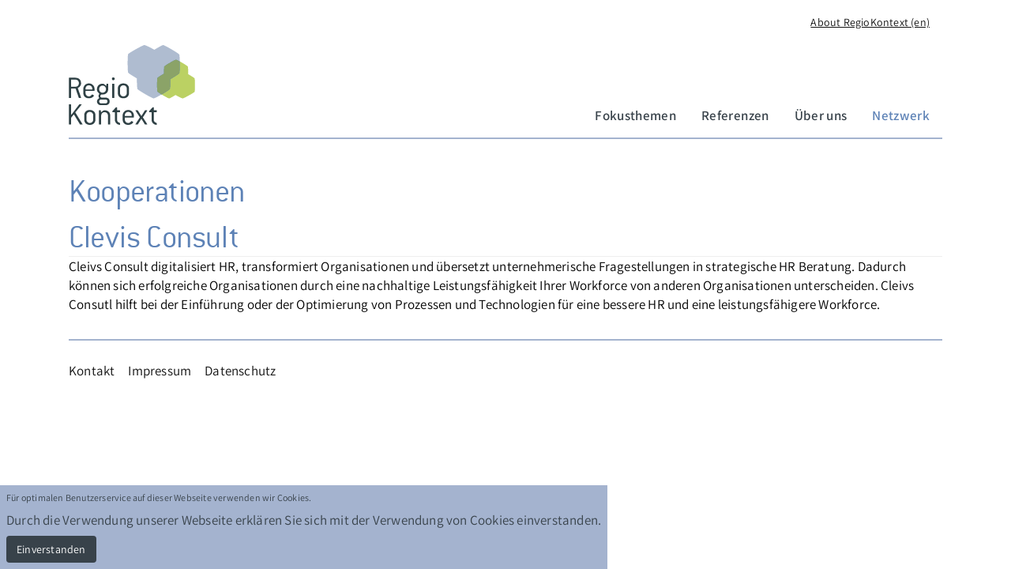

--- FILE ---
content_type: text/html; charset=utf-8
request_url: https://www.regiokontext.de/netzwerk/kooperationen/clevis-consult.html
body_size: 17041
content:
<!DOCTYPE html>
<html lang="de-de" dir="ltr">
<head>
	<meta charset="utf-8">
	<meta name="author" content="Holger (Screendrive)">
	<meta name="generator" content="Joomla! - Open Source Content Management">
	<title>Clevis Consult – Regiokontext</title>
	<link href="/favicon.ico" rel="icon" type="image/vnd.microsoft.icon">

	<meta name="viewport" content="width=device-width, initial-scale=1.0">

	<!--<link href="/media/plg_system_jcepro/site/css/content.min.css?86aa0286b6232c4a5b58f892ce080277" rel="stylesheet">
	<link href="/media/jbmedia/css/cookies.css?b7b32a" rel="stylesheet">
-->
	<link rel="stylesheet" href="https://maxcdn.bootstrapcdn.com/bootstrap/3.3.7/css/bootstrap.min.css">

	<link rel="stylesheet" type="text/css" media="screen" href="/templates/screendriverFOUR/css/variables.css" />
	<link rel="stylesheet" type="text/css" media="screen" href="/templates/screendriverFOUR/css/assistant.css" />
	<link rel="stylesheet" type="text/css" media="screen" href="/templates/screendriverFOUR/css/itc-conduit.css" />
	<link rel="stylesheet" type="text/css" media="screen" href="/templates/screendriverFOUR/css/navigation.css" />
	<link rel="stylesheet" type="text/css" media="screen" href="/templates/screendriverFOUR/css/navigation_smartphone.css" />
	<link rel="stylesheet" type="text/css" media="screen" href="/templates/screendriverFOUR/css/screendrive.css" />
	<link rel="stylesheet" type="text/css" media="screen" href="/templates/screendriverFOUR/css/responsive.css" />

	<link rel="apple-touch-icon" sizes="180x180" href="/templates/screendriverFOUR/favicon/apple-touch-icon.png">
<link rel="icon" type="image/png" sizes="32x32" href="/templates/screendriverFOUR/favicon/favicon-32x32.png">
<link rel="icon" type="image/png" sizes="16x16" href="/templates/screendriverFOUR/favicon/favicon-16x16.png">
<link rel="manifest" href="/templates/screendriverFOUR/favicon/site.webmanifest">
<link rel="mask-icon" href="/templates/screendriverFOUR/favicon/safari-pinned-tab.svg" color="#5d82b6">
<meta name="msapplication-TileColor" content="#ffffff">
<meta name="theme-color" content="#ffffff">
	<script type="application/json" class="joomla-script-options new">{"system.paths":{"root":"","rootFull":"https:\/\/www.regiokontext.de\/","base":"","baseFull":"https:\/\/www.regiokontext.de\/"},"csrf.token":"1cd19ce157a3c8ba31c593f7ba36c60e"}</script>
	<script src="/media/system/js/core.min.js?a3d8f8"></script>
	<script src="/media/mod_menu/js/menu.min.js?b7b32a" type="module"></script>
	<script src="/media/vendor/jquery/js/jquery.min.js?3.7.1"></script>
	<script src="/media/legacy/js/jquery-noconflict.min.js?504da4"></script>
	<script type="application/ld+json">{"@context":"https://schema.org","@graph":[{"@type":"Organization","@id":"https://www.regiokontext.de/#/schema/Organization/base","name":"Regiokontext","url":"https://www.regiokontext.de/"},{"@type":"WebSite","@id":"https://www.regiokontext.de/#/schema/WebSite/base","url":"https://www.regiokontext.de/","name":"Regiokontext","publisher":{"@id":"https://www.regiokontext.de/#/schema/Organization/base"}},{"@type":"WebPage","@id":"https://www.regiokontext.de/#/schema/WebPage/base","url":"https://www.regiokontext.de/netzwerk/kooperationen/clevis-consult.html","name":"Clevis Consult – Regiokontext","isPartOf":{"@id":"https://www.regiokontext.de/#/schema/WebSite/base"},"about":{"@id":"https://www.regiokontext.de/#/schema/Organization/base"},"inLanguage":"de-DE"},{"@type":"Article","@id":"https://www.regiokontext.de/#/schema/com_content/article/65","name":"Clevis Consult","headline":"Clevis Consult","inLanguage":"de-DE","thumbnailUrl":"images/partner/Logo_CLEVIS_Consult.png","isPartOf":{"@id":"https://www.regiokontext.de/#/schema/WebPage/base"}}]}</script>

	
	<script type="text/javascript" src="https://cdnjs.cloudflare.com/ajax/libs/jquery/1.11.1/jquery.min.js"></script>
	<script type="text/javascript" src="https://maxcdn.bootstrapcdn.com/bootstrap/3.3.7/js/bootstrap.min.js"></script>

	<script type="text/javascript" src="/templates/screendriverFOUR/js/breakpoints.js"></script>


</head>

<body class="Kooperationen"  id="oben"><style>
.wrap {
    display: table;
    width: 100%;
}
.wrap .cell.logo {
    display: table-cell;
    float: none;
    vertical-align: bottom;
    text-align: left;
    padding:1px 0px 16px 0px;
}
.wrap .cell.menu {
    display: table-cell;
    float: none;
    vertical-align: bottom;
    text-align: right;
    padding:1px 0px 16px 0px;
}
.headernavigation {float:right;}
ul.navbar-nav {float: right !important;}

.cookie {    
	/*position: absolute;
    top:2px;
    left: 2px;*/
    position: fixed;
    bottom: 0;
    left: 0;
    width:auto;
    height:auto;
    padding: 8px;
    z-index: 1002;
    background-color: var(--rk-hellblau);
	color: var(--rk-dunkelgrau);
    padding: 8px;

}
.cookie  p{margin-bottom: 8px}
.jb-accept.btn.blue
{
background-color: var(--rk-dunkelgrau);
color:white;
}
.jb-cookie-title {font-size: 1.2rem;line-height: 1.6rem}
.jb-decline.link {
display: block;
padding: 6px 12px !important;
margin-bottom: 0;
font-size: 14px;
font-weight: 400;
line-height: 1.42857143;
text-align: center;
white-space: nowrap;
vertical-align: middle;
-ms-touch-action: manipulation;
touch-action: manipulation;
cursor: pointer;
-webkit-user-select: none;
-moz-user-select: none;
-ms-user-select: none;
user-select: none;
background-image: none;
background-color: var(--rk-hellblau);
color: var(--rk-dunkelgrau) !important;
border: 1px solid transparent;
border-radius: 4px;
}
</style>

<div class="cookie">
	<!--googleoff: all-->
	<style type="text/css">
		.jb-decline.link {
			color: #000000;
			padding: 0;
		}
	</style>
	<!-- Template Decline -->
	<div class="jb-cookie-decline  robots-noindex robots-nofollow robots-nocontent" style="display: none;">
				<span class="jb-decline link">Cookies löschen</span>
	</div>
	<!-- Template Default bootstrap -->
	<div class="jb-cookie top black blue  robots-noindex robots-nofollow robots-nocontent" style="display: none;">
		<!-- BG color -->
		<div class="jb-cookie-bg black"></div>
	    
		<p class="jb-cookie-title">Für optimalen Benutzerservice auf dieser Webseite verwenden wir Cookies.</p>
		<p>Durch die Verwendung unserer Webseite erklären Sie sich mit der Verwendung von Cookies einverstanden.					</p>
		<div class="jb-accept btn blue">Einverstanden</div>
	</div>
	
	
<!--googleon: all--><script type="text/javascript">
    jQuery(document).ready(function () { 
    	function setCookie(c_name,value,exdays,domain) {
			if (domain != '') {domain = '; domain=' + domain}

			var exdate=new Date();
			exdate.setDate(exdate.getDate() + exdays);
			var c_value=escape(value) + ((exdays==null) ? "" : "; expires="+exdate.toUTCString()) + "; path=/" + domain;

			document.cookie=c_name + "=" + c_value;
		}

		var $jb_cookie = jQuery('.jb-cookie'),
			cookieValue = document.cookie.replace(/(?:(?:^|.*;\s*)jbcookies\s*\=\s*([^;]*).*$)|^.*$/, "$1");

		if (cookieValue === '') { // NO EXIST
			$jb_cookie.delay(1000).slideDown('fast');
					} else { // YES EXIST
				jQuery('.jb-cookie-decline').fadeIn('slow', function() {});
				}

		jQuery('.jb-accept').click(function() {
			setCookie("jbcookies","yes",90,"");
			$jb_cookie.slideUp('slow');
			jQuery('.jb-cookie-decline').fadeIn('slow', function() {});
		});

		jQuery('.jb-decline').click(function() {
			jQuery('.jb-cookie-decline').fadeOut('slow', function() {
							});
			setCookie("jbcookies","",0,"");
			$jb_cookie.delay(1000).slideDown('fast');
		});
    });
</script>

</div>

<div class="pagetop" data-spy="affix" data-offset-top="200">
	<a href="#data" class="soft"><img src="/templates/screendriverFOUR/bilder/doppelpfeiloben.svg" style="width:30px;"></a>
</div>

<header class="header">

	<div class="container-fluid hidden-xs">
		<div class="container">
			<div class="col-xs-12 text-right" style="font-size:1.4rem;"><a href="/about.html">About RegioKontext (en)</a></div>
			<div class="wrap">
				<div class="col-md-2 col-sm-3 cell logo" >
						<a href="/index.php" title="zur Startseite">
							<img src="/images/RK-Logo.svg" border="0" alt="Logo Regiokontext" class="header-logo" />
						</a>
				</div>
				<div class="col-md-10 col-sm-9 cell menu ">
					<div class="col-xs-12 headerNavigation abstand-all-null">
											<ul class="mod-menu mod-list nav  navbar-nav">
<li class="nav-item item-103 deeper parent"><span class="mod-menu__heading nav-header sub">Fokusthemen</span>
<ul class="mod-menu__sub list-unstyled small"><li class="nav-item item-119"><a href="/fokusthemen/wohnungsmarktbeobachtung.html" >Wohnungsmarktbeobachtung </a></li><li class="nav-item item-122"><a href="/fokusthemen/mitarbeiterwohnen.html" >Mitarbeiterwohnen</a></li><li class="nav-item item-117"><a href="/fokusthemen/wohnungspolitische-beratung-und-kommunikation.html" >Beratung &amp; Kommunikation</a></li><li class="nav-item item-120"><a href="/fokusthemen/wohnraumfoerderung.html" >Wohnraumförderung</a></li><li class="nav-item item-121"><a href="/fokusthemen/sozialraum-monitoring.html" >Sozialraum-Monitoring </a></li><li class="nav-item item-123"><a href="/fokusthemen/klima-und-wohnen.html" >Klima und Wohnen </a></li></ul></li><li class="nav-item item-125 deeper parent"><span class="mod-menu__heading nav-header sub">Referenzen</span>
<ul class="mod-menu__sub list-unstyled small"><li class="nav-item item-114"><a href="/referenzen/projekte.html" >Projekte</a></li><li class="nav-item item-169"><a href="/referenzen/auftraggeber-innen.html" >Auftraggeber:innen</a></li><li class="nav-item item-118"><a href="/referenzen/publikationen.html" >Publikationen</a></li><li class="nav-item item-223"><a href="/referenzen/projekt-des-monats.html" >Projekt des Monats</a></li></ul></li><li class="nav-item item-106 deeper parent"><span class="mod-menu__heading nav-header sub">Über uns</span>
<ul class="mod-menu__sub list-unstyled small"><li class="nav-item item-115"><a href="/ueber-uns/team.html" >Team</a></li><li class="nav-item item-105"><a href="/ueber-uns/kontakt.html" >Kontakt</a></li><li class="nav-item item-126"><a href="/ueber-uns/arbeitsweisen.html" >Arbeitsweisen</a></li></ul></li><li class="nav-item item-104 active deeper parent"><span class="mod-menu__heading nav-header sub">Netzwerk</span>
<ul class="mod-menu__sub list-unstyled small"><li class="nav-item item-124"><a href="/netzwerk/bak.html" >BAK</a></li><li class="nav-item item-128 current active"><a href="/netzwerk/kooperationen.html" aria-current="location">Kooperationen</a></li></ul></li></ul>

										</div>
				</div>

			</div>
			<div class="col-xs-12 abstand-hoehe-null" style="border-bottom: 2px solid #a4b3cf;"></div>
		</div>
	</div>


	<!-- header Smartphone -->
	<div class="container-fluid hidden-lg hidden-md hidden-sm">
		<div class="container" >
			<div class="row">
				<div class="col-xs-8">
					<a href="/index.php" title="zur Startseite">
						<!--<img src="/images/eric-lasse-steuerberatung.png" border="0" alt="Logo Steuerbüro Lasse" />-->
						<img src="/images/RK-Logo.svg" border="0" alt="Logo Regiokontext" class="header-logo" />
					</a>
				</div>
				<!-- Burger smartphone-->
				<div class="col-xs-2 col-xs-offset-2   text-right" >
		  			<a href="#" data-toggle="collapse" data-target="#navbar-smartphone">
						<!--<i class="fa fa-bars fa-1x" style="color:#7e7e7e;"></i>-->
				 		<img src="/templates/screendriverFOUR/bilder/burger-menu.svg" border="0" alt="Burger Menu"/>
		  			</a>
				</div>
				<div class="clear"></div>
			</div>
		</div>
		<!--  smartphonenavigation-->
		<div class="container">
			<nav class="navbar" role="navigation">
				<div class="collapse navbar-collapse"  id="navbar-smartphone">
					<ul class="mod-menu mod-list nav  mobilmenu">
<li class="nav-item item-103 deeper parent"><span class="mod-menu__heading nav-header sub">Fokusthemen</span>
<ul class="mod-menu__sub list-unstyled small"><li class="nav-item item-119"><a href="/fokusthemen/wohnungsmarktbeobachtung.html" >Wohnungsmarktbeobachtung </a></li><li class="nav-item item-122"><a href="/fokusthemen/mitarbeiterwohnen.html" >Mitarbeiterwohnen</a></li><li class="nav-item item-117"><a href="/fokusthemen/wohnungspolitische-beratung-und-kommunikation.html" >Beratung &amp; Kommunikation</a></li><li class="nav-item item-120"><a href="/fokusthemen/wohnraumfoerderung.html" >Wohnraumförderung</a></li><li class="nav-item item-121"><a href="/fokusthemen/sozialraum-monitoring.html" >Sozialraum-Monitoring </a></li><li class="nav-item item-123"><a href="/fokusthemen/klima-und-wohnen.html" >Klima und Wohnen </a></li></ul></li><li class="nav-item item-125 deeper parent"><span class="mod-menu__heading nav-header sub">Referenzen</span>
<ul class="mod-menu__sub list-unstyled small"><li class="nav-item item-114"><a href="/referenzen/projekte.html" >Projekte</a></li><li class="nav-item item-169"><a href="/referenzen/auftraggeber-innen.html" >Auftraggeber:innen</a></li><li class="nav-item item-118"><a href="/referenzen/publikationen.html" >Publikationen</a></li><li class="nav-item item-223"><a href="/referenzen/projekt-des-monats.html" >Projekt des Monats</a></li></ul></li><li class="nav-item item-106 deeper parent"><span class="mod-menu__heading nav-header sub">Über uns</span>
<ul class="mod-menu__sub list-unstyled small"><li class="nav-item item-115"><a href="/ueber-uns/team.html" >Team</a></li><li class="nav-item item-105"><a href="/ueber-uns/kontakt.html" >Kontakt</a></li><li class="nav-item item-126"><a href="/ueber-uns/arbeitsweisen.html" >Arbeitsweisen</a></li></ul></li><li class="nav-item item-104 active deeper parent"><span class="mod-menu__heading nav-header sub">Netzwerk</span>
<ul class="mod-menu__sub list-unstyled small"><li class="nav-item item-124"><a href="/netzwerk/bak.html" >BAK</a></li><li class="nav-item item-128 current active"><a href="/netzwerk/kooperationen.html" aria-current="location">Kooperationen</a></li></ul></li></ul>

				</div>
			</nav>
		</div>
	</div>



</header>
<main id="data">
	<div class="container-fluid">
		<div class="container">

				<div class="col-xs-12 abstand-breite-null hidden-xs">
									</div>

				
				<div class="col-xs-12 abstand-all-null">
					<h1>Kooperationen</h1>
					<div class="com-content-article item-page">
    <meta itemprop="inLanguage" content="de-DE">
    
    
        <div class="page-header">
        <h1>
            Clevis Consult        </h1>
                            </div>
        
        
    
    
        
                                                <div class="com-content-article__body">
        <p>Cleivs Consult digitalisiert HR, transformiert Organisationen und übersetzt unternehmerische Fragestellungen in strategische HR Beratung. Dadurch können sich erfolgreiche Organisationen durch eine nachhaltige Leistungsfähigkeit Ihrer Workforce von anderen Organisationen unterscheiden. Cleivs Consutl hilft bei der Einführung oder der Optimierung von Prozessen und Technologien für eine bessere HR und eine leistungsfähigere Workforce.</p>    </div>

        
                                        </div>

				</div>

				
		</div>
	</div>
</main>

<footer class="footer" >
	<div class="container-fluid ">
		<div class="container" >
			<!-- <div class="col-xs-12 text-right">
				<a href="#data" class="soft"><img src="/templates/screendriverFOUR/bilder/doppelpfeiloben.svg" style="width:30px;"></a>
			</div> -->
			<div class="col-xs-12 abstand-hoehe-null" style="border-top: 2px solid #a4b3cf;"></div>
			<div class="row">
				<div class="col-xs-12">
					<ul class="nodots">
						<li ><a href="/ueber-uns/kontakt.html"   title="Kontakt">Kontakt</a></li>
						<li ><a href="/ueber-uns/impressum.html"   title="Impressum">Impressum</a></li>
						<li ><a href="/datenschutz.html" title="Datenschutzbestimmungen">Datenschutz</a></li>
					</ul>
				</div>
			</div>
		</div>
	</div>
</footer>
<script type="text/javascript">
	$(document).ready(function() {
		/*nur fuer links mit klasse soft*/
		$('a.soft').bind("click", function(e){
			var anchor = $(this);
			$('html, body').stop().animate({
				scrollTop: $(anchor.attr('href')).offset().top - 120
			}, 1000);
			e.preventDefault();
		});
		
		$(window).scroll(function() {
			if ($(this).scrollTop() > 100) {
				$('.scroll-up').fadeIn();
			} else {
				$('.scroll-up').fadeOut();
			}
		});
	});
</script>
<script type="text/javascript" src="/templates/screendriverFOUR/js/pagetop.js"></script>
<script type="text/javascript">
		 jQuery(document).ready(function(){
			 jQuery('<a data-toggle="collapse" class="collapser">&nbsp;</a>').insertAfter('ul.mobilmenu li.parent span.sub');
			 jQuery('ul.mobilmenu li.parent ul').removeClass('small');
			 jQuery('ul.mobilmenu li.parent ul').removeClass('list-unstyled');
			 jQuery('ul.mobilmenu li.parent ul.mod-menu__sub').addClass('collapse');
			 jQuery('ul.mobilmenu li.active ul.mod-menu__sub').removeClass('collapse');
		 });
</script>
<script type="text/javascript">
// smartphonenavi
jQuery(function() {
	 jQuery('.collapser').click(function() {
	 //jQuery(this).next().collapse('toggle');
	 jQuery(this).next('ul.mod-menu__sub').slideToggle();
  });
});
</script>

</body>
</html>


--- FILE ---
content_type: text/css
request_url: https://www.regiokontext.de/templates/screendriverFOUR/css/variables.css
body_size: -6
content:
:root {
    --rk-mittelblau: #5d82b6;
    
    --rk-hellblau: #a4b3cf;
    --rk-hellblau-rgb: 164,179,207;

    --rk-dunkelgrau: #38424a;
    --rk-gelb: #fdeaa5;
}

--- FILE ---
content_type: text/css
request_url: https://www.regiokontext.de/templates/screendriverFOUR/css/assistant.css
body_size: 191
content:
@font-face {
  font-family: 'Assistant';
  font-style: normal;
  font-weight: normal;
  src: url('../fonts/assistant/Assistant-Regular.ttf') format('truetype');
}

@font-face {
  font-family: 'Assistant';
  font-style: normal;
  font-weight: 500;
  src: url('../fonts/assistant/Assistant-SemiBold.ttf') format('truetype');
}


--- FILE ---
content_type: text/css
request_url: https://www.regiokontext.de/templates/screendriverFOUR/css/itc-conduit.css
body_size: 124
content:
@font-face{
    font-family: 'Conduit ITC W02 Light';
    font-weight: 300;
    font-style: normal;
    src: url("../fonts/itc-conduit/55770e41-8e11-4023-bc9e-6c04bd9bdab1.woff2") format("woff2"),
         url("../fonts/itc-conduit/ec197339-cae4-44e8-a615-e7777d75f015.woff") format("woff");
}

--- FILE ---
content_type: text/css
request_url: https://www.regiokontext.de/templates/screendriverFOUR/css/navigation.css
body_size: 3366
content:

/* ### header navigation - first level ###*/
.headerNavigation{
	width:100%;
	min-height:36px;
	margin:0 0 0 0;
	padding:0 0 20px 0;
	padding:0px;
	background-color:transparent;
}
.headerNavigation ul{
	display:block;
	z-index:999;
	width:auto;
	/*margin:4px auto -4px auto;
	margin:0px auto 0px auto;*/
	padding:0 0 0 0;
}
	/*nur chrome
	@media screen and (-webkit-min-device-pixel-ratio:0) 
	{
		.headerNavigation ul{margin:0px auto -4px auto;}
	
	}*/


.headerNavigation ul li{
	display:block;
	float:left;
	/*border-right:1px solid #fff;*/
	position:relative;
	z-index:999;
	outline:none;
	list-style-type:none;
	list-style-image:none;
}
.headerNavigation ul li span.mod-menu__heading
{
	font-family: 'Assistant', serif;
	font-family: 'Assistant', sans-serif;
	display:block;
	color:var(--rk-dunkelgrau);
	font-weight:500;
	font-size:1.7rem;
	padding:14px 16px 0px 16px;
	position:relative;
	transition: color 200ms, background 200ms;
	outline:none;
	letter-spacing:0.02em;
	text-decoration:none;	
}
.headerNavigation ul li a{
	font-family: 'Assistant', serif;
	font-family: 'Assistant', sans-serif;
	display:block;

	font-weight:500;
	font-size:1.9rem;
	padding:16px 16px 0px 16px;
	position:relative;
	transition: color 200ms, background 200ms;
	outline:none;
	/*text-transform: uppercase;*/
	letter-spacing:0.02em;
	text-decoration:none;
}
.headerNavigation ul li.active a,
.headerNavigation ul li.active .nav-header{
	color: var(--rk-mittelblau);
	text-decoration: none;
}
.headerNavigation ul li a:hover,
.headerNavigation ul li a:focus,
.headerNavigation ul li a:active,
.headerNavigation ul li:hover a,
.headerNavigation ul li.focused a{
	color:#6ab1e3;
	color: #235398;
	color: #3774b9;
	text-decoration: none;
	background-color: transparent;
}
.headerNavigation ul li.focused ul li a{
	color:#6ab1e3;
	color: #235398;
	color: #3774b9;
}
.headerNavigation ul li a span.navSpacer{
	display:block;
	position:absolute;
	left:0;
	width:100%;
	height:4px;
	background-color:#B7bdc1;
	bottom:-4px;
}


.headerNavigation ul li:hover a span.navSpacer,
.headerNavigation ul li a:active span.navSpacer,
.headerNavigation ul li a:focus span.navSpacer,
.headerNavigation ul li.active a span.navSpacer,
.headerNavigation ul li.focused a span.navSpacer{
	background-color:#ff9900;
}

/* ### second level - default ### */
.headerNavigation ul li ul{
	visibility:hidden;
	position:absolute;
	/*margin:4px 0 0 0;*/
	margin:0;
	padding:8px 0px 8px 0px;
	width:auto;
	opacity:0;
	background-color:white;
	/*box-shadow:3px 3px 5px 0px rgba(0, 0, 0, 0.3);
	transition: opacity 200ms;*/
	z-index:999;
}
.headerNavigation ul li:hover ul,
.headerNavigation ul li:focus ul,
.headerNavigation ul li:active ul,
.headerNavigation ul li.focused ul{
	visibility:visible;
	opacity:1.0;
}
.headerNavigation ul li ul li{
	display:block;
	float:left;
	margin:0;
	border:none;
	background-color:white;
	width:auto;
	padding:8px 8px 8px 16px;
}


.headerNavigation ul li ul li a,
.headerNavigation ul li:hover ul li a{
	display:inline;
	color:black;
  	font-weight:normal;
	border-bottom:4px solid white;
	margin:0;
	padding:0px;
	transition:none;
	text-transform:none;
	font-size:1.5rem;
	font-weight: 400;
	line-height: 1.9rem;
}
.headerNavigation ul li ul li:first-child a{
	border:none;
}
.headerNavigation ul li ul li a:hover,
.headerNavigation ul li ul li a:focus,
.headerNavigation ul li ul li a:active,
.headerNavigation ul li ul li.active a{
	/*border-bottom:4px solid #025884;*/
	color:#6ab1e3;
	color: #235398;
	color: #3774b9;
	font-weight: 400;
}

--- FILE ---
content_type: text/css
request_url: https://www.regiokontext.de/templates/screendriverFOUR/css/navigation_smartphone.css
body_size: 1399
content:
#navbar-smartphone 
{
	padding: 0px !important;
	max-height:600px;
}

#navbar-smartphone ul.mobilmenu
{
	margin:16px 0px 0px 0px;
	padding:0px 0px 0px 0px;
}
#navbar-smartphone ul.mobilmenu  li
{ 
	display:block;
	position:relative;
	padding: 2px 0px 2px 0px;
	list-style-type:none;
	border-bottom:1px solid black;
}
#navbar-smartphone ul.mobilmenu  li ul li{border-bottom:none;}

#navbar-smartphone ul.mobilmenu > li > a
{ 
	display:inline-block;
	position:relative;
	padding:4px 0px 0px 0px;
	font-weight:400;
	font-size:1.6rem;
	text-transform: uppercase;
  	color: white;
	text-decoration:none;
	border-bottom:2px solid transparent;
	letter-spacing: 0.1rem;
	transition: color 200ms, background 200ms;
	outline:none;
	
}
#navbar-smartphone ul.mobilmenu > li.active > a,
#navbar-smartphone ul.mobilmenu > li > a:hover,
#navbar-smartphone ul.mobilmenu > li > a:focus
{
border-bottom:2px solid white;
background-color: transparent;
}
#navbar-smartphone ul.mobilmenu  a.collapser {
    position: absolute;
    top: 0;
    right: 0;
    border-bottom: 0px !important;
    width: 29px;
	height: 29px;
	cursor: pointer;
	background-image: url("/templates/screendriverFOUR/bilder/auf.svg");
  	background-repeat: no-repeat;
  }

  #navbar-smartphone.collapse
  {margin-top: 0px;}

  .navbar-collapse.in {
    /*overflow-y: visible !important;*/
}

#navbar-smartphone ul.mod-menu__sub {margin:6px 0px;}
#navbar-smartphone ul.mod-menu__sub li a {font-size:1.4rem;text-decoration:none;color: black;}
#navbar-smartphone ul.mod-menu__sub li a:hover {text-decoration:underline;}


--- FILE ---
content_type: text/css
request_url: https://www.regiokontext.de/templates/screendriverFOUR/css/screendrive.css
body_size: 12031
content:
@charset "utf-8";
/*
@media screen and (min-width: 768px)
{	
	.container	
	{
		max-width: 1376px;
		width:auto;
		background-color:red;
	}
}*/

/*touch*/
/*
html.touch .container {background-color:yellow;}
html.no-touch .container {background-color:tomato;}
*/


/*+++++++++++++++++++*/
/*+overrides boostrap joomla4++*/
/*++++++++++++++++++*/
.page-header {margin: 0px;padding-bottom:0px;}
.com-content-category-blog__item {padding-top:8px;}
.com-content-article__body {padding-top:0px;}
.page-header h2 {margin-top:20px;}

/*+++++++++++++++++++*/
/*+overrides boostrap joomla allgemein++*/
/*++++++++++++++++++*/
.col-xs-1, .col-sm-1, .col-md-1, .col-lg-1, .col-xs-2, .col-sm-2, .col-md-2, .col-lg-2, 
.col-xs-3, .col-sm-3, .col-md-3, .col-lg-3, .col-xs-4, .col-sm-4, .col-md-4, .col-lg-4,
.col-xs-5, .col-sm-5, .col-md-5, .col-lg-5, .col-xs-6, .col-sm-6, .col-md-6, .col-lg-6,
.col-xs-7, .col-sm-7, .col-md-7, .col-lg-7, .col-xs-8, .col-sm-8, .col-md-8, .col-lg-8,
.col-xs-9, .col-sm-9, .col-md-9, .col-lg-9, .col-xs-10, .col-sm-10, .col-md-10, .col-lg-10,
.col-xs-11, .col-sm-11, .col-md-11, .col-lg-11, .col-xs-12, .col-sm-12, .col-md-12, .col-lg-12 
    {
	padding:16px;
	box-sizing: border-box;
}
.container {
	padding:0px 32px;
	}

.row {
    margin-left: -16px;
    margin-right: -16px;
}


body 
{
    font-family: 'Assistant', sans-serif;
	font-size: 1.7rem;
	line-height: 2.4rem;
	letter-spacing: 0.02rem;
    font-weight: 400;
	font-style: normal; 
    color:black;
}
body.is_desktop.Arbeitsweisen main .container {
	background-image: url("/templates/screendriverFOUR/bilder/waben0.png");
	background-position: right 40px top;
	background-repeat: no-repeat;
}
body.is_notebook.Arbeitsweisen main .container {
	background-image: url("/templates/screendriverFOUR/bilder/waben0.png");
	background-position: right 20px top;
	background-repeat: no-repeat;
}
body.is_tablet.Arbeitsweisen main .container {
	background-image: url("/templates/screendriverFOUR/bilder/waben0.png");
	background-position: right 20px top;
	background-repeat: no-repeat;
}
body.is_desktop.Internationales main .container {
	background-image: url("/templates/screendriverFOUR/bilder/waben2.png");
	background-position: right 40px top;
	background-repeat: no-repeat;
}
body.is_notebook.Internationales main .container {
	background-image: url("/templates/screendriverFOUR/bilder/waben2.png");
	background-position: right 20px top;
	background-repeat: no-repeat;
}
body.is_tablet.Internationales main .container {
	background-image: url("/templates/screendriverFOUR/bilder/waben2.png");
	background-position: right 20px top;
	background-repeat: no-repeat;
}
body.is_desktop.Publikationen main .container {
	background-image: url("/templates/screendriverFOUR/bilder/waben3.png");
	background-position: right 40px top;
	background-repeat: no-repeat;
}
body.is_notebook.Publikationen main .container {
	background-image: url("/templates/screendriverFOUR/bilder/waben3.png");
	background-position: right 20px top;
	background-repeat: no-repeat;
}
body.is_tablet.Publikationen main .container {
	background-image: url("/templates/screendriverFOUR/bilder/waben3.png");
	background-position: right 20px top;
	background-repeat: no-repeat;
}


.wrapper
{
	min-height: calc(100vh - 70px);
}

img {height: auto; max-width: 100%;}

p {margin-bottom:32px;}

a {color:#111;text-decoration:underline;}
a.collapsed {font-weight:600;color:black;}
a:hover, a:focus, a:active {color: var(--rk-mittelblau);text-decoration: none;outline:none;}


p.readmore{margin-top: 12px;font-weight: 500}
p.readmore a{font-weight: 500;text-decoration: none}
p.readmore a.btn {
	padding-left: 0px;
	font-size: 1.7rem;
	line-height: 2.4rem;
	letter-spacing: 0.02rem;
}
p.readmore:before {
	content:url("/templates/screendriverFOUR/bilder/weiterpfeil.svg") ;
	position: relative;
	top: 0;
	left: 0;
    padding-right: 6px;
	width: 23px;
	height: 20px;
	overflow: hidden;
	display: inline-block;
	vertical-align: middle;
}



ul { 
	display: block;
	list-style-position: outside;
	padding: 0px 0px 0px 0px;
	margin-left: 16px;
	margin-bottom: 0px;
}
ul.nodots {list-style: none;margin-left: 0px;padding: 0px;}



strong {font-weight:500;}
.intro {font-weight:500;}
.small {line-height:1.2rem;letter-spacing:0rem;}

/*schrift*/
h1, h1 a, .h1  {	
	font-family: 'Conduit ITC W02 Light', sans-serif;
	font-size: 4.2rem;
	letter-spacing:0.02rem;
	line-height:4.8rem;
	font-weight:500;
	margin-top:10px;
	margin-bottom:0px;
	color:var(--rk-mittelblau);

}

h2, h2 a, .h2  {
	font-family: 'Conduit ITC W02 Light', sans-serif;
	font-weight: 300;
	font-size: 2.4rem;
	line-height:2.8rem;
	letter-spacing:0.02rem;
	font-weight:500;
	color:var(--rk-mittelblau);
	margin-bottom:16px;
	margin-top:16px;
	text-decoration: none;
}
h2.home,
h2.home a,
h3.home,
h3.home a {
	font-size: 3.1rem;
	line-height: 3.6rem;
	color: black;
	hyphens: auto;
}


h3, h3 a, .h3 {
	font-family: 'Conduit ITC W02 Light', sans-serif;
	font-size: 1.7rem;
	line-height:2.0rem;
	font-weight:300;
	/*letter-spacing:-0.05em;*/
	margin-top:0px;
	margin-bottom:16px;
}

h4, .h4 {
	font-size: 1.9rem;
	line-height:2.1rem;
	font-weight: bold;
	letter-spacing:-0.05em;
	margin-top:0px;
	margin-bottom:0px;
}

hr {
margin-top: 0px;
margin-bottom: 32px;
border: 0;
border-top: 1px solid #025884;}

/*+++++++++++++++++*/
/*+++++farben+++++++*/
/*+++++++++++++++++*/
.goldbox { background:#ff9900;}
.salmonbox { background:salmon;}
.whiteb {background:white;}
.redbox{background:tomato;}
.bluebox{background:cyan;}
.graybox {background:#eee;}
.whitebox {background:white;}

/*++++++++++++++++++++*/
/*++++++abstaende +++++*/
/*++++++++++++++++++++*/
.abstand-links-null {padding-left:0px;}
.abstand-rechts-null {padding-right:0px;}
.abstand-oben-null  {padding-top:0px;}
.abstand-unten-null  {padding-bottom:0px;}
.abstand-hoehe-null {padding-top:0px;padding-bottom:0px;}
.abstand-breite-null {padding-left:0px;padding-right:0px;}
.abstand-all-null {padding:0px;}
.abstand-full {padding:16px;}


.breadcrumb {
	background-color: transparent !important;
	padding-left:0px;
	margin-bottom:0px;
}

.inhalt {padding-right: 32px !important;}
/*********************/
/*header*/
/*********************/
.header
 {
	position: sticky;
	top: 0;
	background-color: white;
	z-index: 1;
  /*border-bottom: 2px solid var(--rk-mittelblau);*/
}
.header-logo {
	width: 160px;
	height: 101px;
}
.navbar {
	min-height: 0px;
	margin-bottom: 0px;
	border: 0px solid transparent;
}

/*.header-fixed
 {
 position: fixed;
  z-index: 100;
  left: 0;
  top: 0;
  width: 100%;
  color: white;
  background-color:#025884;
}*/

/*********************/
/*main*/
/*********************/
/*main {margin-top:200px;}*/

/*startseite*/
.bluebox 
{
	background:#1e6a92;
}
.bluebox h2 
{
	width: 100%;
	text-align: center;
	color: white;
	font-weight:400;
	text-decoration: none;
	padding-bottom: 12px;
}
.bluebox h2 a{
	color: white;
	font-weight:400;
	text-decoration: none;
}
/*starteite*/
.startbox .bild
{
	padding-bottom: 0px;
	text-align: center;
}
.startbox .text
{
 	padding-top: 0px;

}
.startbox .text p
{
 	margin-bottom: 0px;
}
/*filter*/
.box 
{
	box-sizing: border-box;
	margin: 0px;

}
.box .tag {display: none;}

.box .project, .project {
	background-color:var(--rk-gelb);
}

/* .box .project:hover, .project:hover {background-color:#d0e7fb;} */
/*.box .project:hover h2 a, .project:hover h2 a{color:black;text-decoration: none}*/
.box .project .text{padding:16px; 	}
.box .project .text .subline{font-weight: 500;}
.box .project .text p{margin-bottom:0px;}
.innabox{
	padding-bottom: 0px;
	border-bottom: 2px solid var(--rk-hellblau);
}





.button {font-size:14px;margin:2px;padding-left: 8px;padding-right: 8px;border:none;}
.button.is-checked {background-color: #9bc8f0;border:none;}
span.field-entry {display:block;}


/*steuertipps*/
/*collapsed*/
div.collapse.uff {display: block}
h2.head {
	display:inline-block;
	margin-top: 0.8rem !important;
	line-height: 1rem !important;
}
h2.head.first {margin-top: 1.8rem !important;}

h2.head a {font-size:2.4rem;}
h2.head a:hover{text-decoration:underline;}
h2.head a.collapsed::after
{
    content:url("/templates/screendriverFOUR/bilder/open.svg") ;
	cursor:pointer;
	overflow:hidden;
	margin-left:8px;
}

h2.head a.collapsed.uff::after
{
    content:url("/templates/screendriverFOUR/bilder/close.svg") ;
	cursor:pointer;
	overflow:hidden;
	margin-left:8px;
}
.collapse {
	margin-top:12px;
	margin-bottom:12px;
}

/*download*/
ul li.pdf,
ul li.doc  
{
list-style: outside url("/templates/screendriverFOUR/bilder/dokument-download.svg") disc;
margin-left:18px;
cursor:pointer;
}

/*kanzlei digital youtube videos*/
.video-container {
    position: relative;
    padding-bottom: 56.25%;
    padding-top: 0;
    height: 0;
    overflow: hidden;
}

.video-container iframe,
.video-container object,
.video-container embed {
    position: absolute;
    top: 0;
    left: 0;
    width: 100%;
    height: 100%;
}

/*not used*/
/*carousel*/
.carousel-indicators {
    display:none;
    position: absolute;
    bottom: -40px;
    left: 30px;
    z-index: 15;
    width: 60%;
    /*margin-left: -30%;*/
    padding-left: 0;
    list-style: none;
    text-align: center;
}
.carousel-indicators li
{
	border: 1px solid red;
}
.carousel-indicators .active
{
	background-color:red;
}

/*footer*/
.footer
 {

  width: 100%;
  /* color: white; */
  
}
.footer ul {
	margin-bottom: 0px;
	display: flex;
	padding: 10px 0;
}
.footer ul li {
	margin-right: 1em;
}
.footer ul li a {
	text-decoration: none;
}

.pagetop {
	position: fixed;

	right: 28px;
	bottom: 16px;

	width: 50px;
	height: 50px;

	padding: 10px;
	background-color: rgba(255,255,255,.75);
	border-radius: 50%;

	z-index: 999;

	opacity: 0;
	transition: opacity .25s ease;
}

.pagetop.affix {
	opacity: 1;
}




/*sidebar*/
.sidebar .box-s 
{
	font-size: 1.5rem;
	border-bottom:2px solid var(--rk-hellblau);
	padding-bottom:12px;
	margin-bottom:12px;
}
.sidebar .box-s:last-child
{

	border-bottom:2px solid white;

}
.sidebar .box-s h3
{
	font-size: 1.6rem;
	font-weight:500;
	margin-bottom:0px;
}
.sidebar .box-s p
{
	margin-bottom:0px;
}
.sidebar ul {
    list-style: none;
    margin: 0px;
    padding: 0px 16px 10px 0px;
}

.sidebar ul li {
    margin-left: 0px;
    position: relative;
    padding-left: 18px;
}
.sidebar ul li::before {
    content: url("/templates/screendriverFOUR/bilder/listenpunkt.svg");
    position: absolute;
    top: 0;
    left: 0;
	display: inline-block;
	width: 13px;
}

.sidebar a {
	word-break: break-word;
}


/*publikationen*/
.adress-wrapper .cell
{padding-top: 0px; padding-bottom: 0px}
.adress-wrapper .wer,
.adress-wrapper .wo,
.adress-wrapper .wann
{font-weight: 500;}
.adress-wrapper .format
{text-transform: uppercase;font-size: 1.4rem}
.adress-wrapper h2
{margin: 0px; font-size: 1.7rem}

.bild_links {padding-left: 0px;padding-right: 8px;font-size: 1.2rem}
.bild_rechts {padding-right: 0px;padding-left: 8px;font-size: 1.2rem}
.bild_solo {font-size: 1.2rem}
.inline_bild {width: 90%}



.com-content-article img {padding-bottom: 8px}

.intro-home
{
	display: flex;
	align-items: center;
	width: 100%;
	height: 300px;
	background: url("/images/slogan/website_header.png") no-repeat center right;
	background-size: 80%;
}
.slogan-oben
{
	display: inline-block;

	font-family: 'Conduit ITC W02 Light', sans-serif;
	font-size: 5.2rem;
	letter-spacing:0.02rem;
	line-height:6rem;
	font-weight:500;
	margin-top:10px;
	margin-bottom:0px;
	color:var(--rk-dunkelgrau);
}
.slogan-unten
{
	display: inline-block;
	padding-top: 8px;
	font-family: 'Conduit ITC W02 Light', sans-serif;
	font-size: 5.2rem;
	letter-spacing:0.02rem;
	line-height:5.8rem;
	font-weight:500;
	margin-bottom:0px;
	color:#9bc8f0;
}


.color-mittelblau {
	color: var(--rk-mittelblau) !important;
}
.color-hellblau {
	color: var(--rk-hellblau) !important;
}
.color-dunkelgrau {
	color: var(--rk-dunkelgrau) !important;
}
.color-gelb {
	color: var(--rk-gelb) !important;
}

.bg-gelb {
	background-color: var(--rk-gelb);
}

/* Hide article edti button */
a[aria-describedby^="editarticle"] {
	display: none!important;;
}

/* Hide Edit Tooltips */
.jmodedit,
.jmodedit + div[role="tooltip"] {
	display: none!important;
}

--- FILE ---
content_type: text/css
request_url: https://www.regiokontext.de/templates/screendriverFOUR/css/responsive.css
body_size: 3466
content:
/*++++++++++++++++++++*/
/*++++  hilfsklassen++++++*/
/*++++++++++++++++++++*/
body.is_desktop main p,
body.is_desktop main ul
 {/*background: red;*/width: 100%}
 /*body.is_desktop .container  {background: greenyellow;}*/


body.is_notebook  {/*font-size:2.2rem*/}
body.is_notebook .container  {padding:0px 16px;/*background: gold;*/}
body.is_notebook h1{/*font-size:2.2rem; line-height: 2.4rem;*/}
body.is_notebook h2, body.is_notebook h2 a {/*font-size:2.2rem;*/}

body.is_notebook h2.head  {/*margin-bottom:2px;*/}
body.is_notebook .collapse {/*font-size:2.2rem;*/}

body.is_notebook .headerNavigation ul li a {padding:14px 4px 8px 16px;font-weight:400;font-size:1.5rem;}

/*footer/header*/
body.is_notebook .header .container  {/*padding-top:0px;*/}
body.is_notebook .footer .container  {/*padding-top:0px;*/}




body.is_tablet  {/*font-size:2.2rem*/}
body.is_tablet .container  {padding:0px 16px;/*background: tomato;*/}
body.is_tablet h1{/*font-size:2.2rem; line-height: 2.4rem;*/}
body.is_tablet h2, body.is_tablet h2 a {/*font-size:2.2rem;*/}

body.is_tablet h2.head  {/*margin-bottom:2px;*/}
body.is_tablet .collapse {/*font-size:2.2rem;*/}

body.is_tablet .viscarousel{/*margi331n-bottom:24px;*/}

body.is_tablet .headerNavigation ul li a {padding:14px 4px 8px 4px;font-weight:400;font-size:1.4rem;}

/*footer/header*/
body.is_tablet .header .container  {/*padding-top:0px;*/}
body.is_tablet .footer .container  {/*padding-top:0px;*/}





body.is_smartphone {font-size:1.6rem;}
body.is_smartphone .skyline {background:#025884 url(/images/hintergrundbild-berlin-oben-smartphone.png) no-repeat top center;height: 120px;}
body.is_smartphone .container-fluid {padding:0px;}
body.is_smartphone .container  {padding:0px 16px;/*background: cyan;*/}
body.is_smartphone .container.smartphone-header  {padding:0px 0px 0px 16px;}
body.is_smartphone .wrap .cell  {float:left;}
body.is_smartphone h1{font-size:2.8rem; line-height: 3.0rem;}
body.is_smartphone h2, 
body.is_smartphone h2 a {font-size:2.0rem;line-height: 2.2rem;font-weight:500;}
body.is_smartphone h3 {font-size:1.8rem;line-height: 1.9rem;}
body.is_smartphone .header .header-logo {
        width: 95px;
        height: auto;
}
body.is_smartphone .intro-home {
        background-position: bottom right;
        background-size: 100%;
        height: 220px;
        align-items: flex-start;
}



/*team*/
body.is_smartphone.Team  .box,
body.is_smartphone.Team  .innabox {padding: 0px;}
body.is_smartphone.Team  .innabox .team-bild {padding:16px 0px 16px 0px;}
body.is_smartphone.Team  .innabox .team-text {padding:16px 16px 16px 16px;}

/*partner*/
body.is_smartphone.Kooperationen .logo {padding-left: 0px;padding-right: 20%;padding-bottom: 16px;}
body.is_smartphone.Kooperationen .page-header h2 {margin-top: 0px;}

/*body.is_smartphone .blog-box {padding-bottom: 16px;}
body.is_smartphone .box {width:100%;}*/

body.is_smartphone .viscarousel{/*margi331n-bottom:24px;*/}

/*navi*/
body.is_smartphone .nav > li > a {/*font-size: 2.2rem;*/}
body.is_smartphone .navbar-collapse,
body.is_smartphone .navbar-collapse.in {overflow-y: visible;} 

/*footer/header*/
body.is_smartphone .header .container  {/*padding-top:0px;*/}
body.is_smartphone .header  {border-bottom: 2px solid #a4b3cf;}
body.is_smartphone .footer .container  {/*padding-top:0px;*/}
body.is_smartphone .footer ul  {
        padding-bottom: 60px;
}

body.is_smartphone .bild_links {padding-left: 0px;padding-right: 0px;}
body.is_smartphone .bild_rechts {padding-left: 0px;padding-right: 0px;}

body.is_smartphone .slogan-oben,
body.is_smartphone .slogan-unten
 {font-size: 3.6rem;line-height:  3.9rem;}






--- FILE ---
content_type: text/javascript
request_url: https://www.regiokontext.de/templates/screendriverFOUR/js/breakpoints.js
body_size: 1351
content:
var breakPoints = [750, 974, 1182];  	// setup in css/responsive.css too!
var aloeveraThreshold = 5; 		// percent of x-offset
function setBodyClass (device) {
	var 
	$_body = jQuery('body'),
	$_window = jQuery(window);
	$_body.removeClass('is_smartphone is_tablet is_notebook is_desktop');

	if (device != undefined) 
		{
		// amoled bugfix
		if ($_body.attr('data-device') == 'tablet')
			{
			$_body.addClass('is_tablet');
			} 
		else 
			{
			$_body.addClass('is_'+device);
			}		
		} 
	else 
		{
		if ($_window.width() <= breakPoints[0])
			{
			$_body.addClass('is_smartphone');
			} 
		else if ($_window.width() > breakPoints[0] && $_window.width() <= breakPoints[1])
			{
			$_body.addClass('is_tablet');
			}
		else if ($_window.width() > breakPoints[1] && $_window.width() <= breakPoints[2]) 
			{
			$_body.addClass('is_notebook');
			}
		else if ($_window.width() > breakPoints[2]) 
			{
			$_body.addClass('is_desktop');
			}
		}
	}
function setOrientationClass () {
	jQuery('body').removeClass('portrait landscape');
	switch(window.orientation) 	
		{
		case -90:
		case 90:
		jQuery('body').addClass('landscape');
				break;
				default:
				jQuery('body').addClass('portrait');
				break;
			}
	}
/*
 * ----------------------------------------------------------------------
 * DOCUMENT READY
 * ----------------------------------------------------------------------
 */
jQuery(function() {
	setBodyClass();
	setOrientationClass();
});
jQuery(window).resize(function(){
	setBodyClass();
	setOrientationClass();
});

--- FILE ---
content_type: image/svg+xml
request_url: https://www.regiokontext.de/templates/screendriverFOUR/bilder/doppelpfeiloben.svg
body_size: 1295
content:
<?xml version="1.0" encoding="utf-8"?>
<!-- Generator: Adobe Illustrator 15.0.0, SVG Export Plug-In . SVG Version: 6.00 Build 0)  -->
<!DOCTYPE svg PUBLIC "-//W3C//DTD SVG 1.1//EN" "http://www.w3.org/Graphics/SVG/1.1/DTD/svg11.dtd">
<svg version="1.1" id="Ebene_1" xmlns="http://www.w3.org/2000/svg" xmlns:xlink="http://www.w3.org/1999/xlink" x="0px" y="0px"
	 width="137.25px" height="141.147px" viewBox="0 -3 137.25 141.147" enable-background="new 0 -3 137.25 141.147"
	 xml:space="preserve">
<g>
	<g>
		<g>
			<defs>
				<rect id="SVGID_1_" x="4.217" y="-1.063" width="128.354" height="138.211"/>
			</defs>
			<clipPath id="SVGID_2_">
				<use xlink:href="#SVGID_1_"  overflow="visible"/>
			</clipPath>
			
				<path clip-path="url(#SVGID_2_)" fill="none" stroke="#a4b3cf" stroke-width="11.005" stroke-linecap="round" stroke-linejoin="round" d="
				M126.797,69.569L72.783,6.727c-1.092-1.271-2.697-2.005-4.388-2.005c-1.68,0-3.276,0.734-4.378,2.005L10.002,69.569"/>
		</g>
	</g>
	<g>
		<g>
			<defs>
				<rect id="SVGID_3_" x="4.217" y="-1.063" width="128.354" height="138.211"/>
			</defs>
			<clipPath id="SVGID_4_">
				<use xlink:href="#SVGID_3_"  overflow="visible"/>
			</clipPath>
			
				<path clip-path="url(#SVGID_4_)" fill="none" stroke="#a4b3cf" stroke-width="11.005" stroke-linecap="round" stroke-linejoin="round" d="
				M126.797,131.363L72.783,68.521c-1.092-1.271-2.697-2.016-4.388-2.016c-1.68,0-3.276,0.734-4.378,2.016L9.992,131.363"/>
		</g>
	</g>
</g>
</svg>


--- FILE ---
content_type: image/svg+xml
request_url: https://www.regiokontext.de/images/RK-Logo.svg
body_size: 6524
content:
<?xml version="1.0" encoding="UTF-8"?>
<svg xmlns="http://www.w3.org/2000/svg" viewBox="0 0 53.76 34.02">
  <defs>
    <style>
      .cls-1 {
        fill: none;
        isolation: isolate;
      }

      .cls-2 {
        fill: #8ba368;
      }

      .cls-3 {
        fill: #afbcd0;
      }

      .cls-4 {
        fill: #2f4145;
      }

      .cls-5 {
        fill: #3870b2;
      }

      .cls-6 {
        fill: #bbd163;
        mix-blend-mode: multiply;
      }
    </style>
  </defs>
  <g class="cls-1">
    <g id="Ebene_2" data-name="Ebene 2">
      <g id="Ebene_1-2" data-name="Ebene 1">
        <g>
          <g>
            <path class="cls-4" d="m5.21,22.44c0,.07-.05.11-.14.11h-.74c-.07-.03-.11-.05-.12-.1l-1.32-3.81s-.04-.05-.11-.08h-1.73c-.1,0-.14.04-.14.14v3.72c0,.1-.04.14-.14.14H.14c-.1,0-.14-.04-.14-.14v-8.35c0-.1.04-.14.14-.14h2.66c1.47,0,2.4.93,2.4,2.37v.15c0,.48-.29,1.06-.82,1.51-.3.25-.56.27-.56.41,0,.01.01.03.01.04l1.37,3.96s.01.04.01.07Zm-.93-6.28c0-.81-.66-1.45-1.48-1.45h-1.74c-.1,0-.14.04-.14.14v2.8c0,.1.04.14.14.14h1.74c.84,0,1.48-.64,1.48-1.48v-.14Z"/>
            <path class="cls-4" d="m10.81,19.56h-3.58c-.1,0-.14.04-.14.14v.74c0,.8.63,1.47,1.45,1.47.33,0,.66-.14.91-.37.29-.27.41-.47.49-.47.01,0,.04,0,.07.01l.58.29c.07.03.08.06.08.11,0,.44-.84,1.21-2.13,1.21-1.45,0-2.37-.89-2.37-2.25v-1.85c0-.51.23-1.07.64-1.51.45-.48,1.03-.73,1.73-.73,1.33,0,2.4,1.06,2.4,2.24v.84c0,.1-.04.14-.14.14Zm-.8-.97c0-.78-.64-1.45-1.47-1.45s-1.45.64-1.45,1.45v.19c0,.1.04.14.14.14h2.65c.1,0,.14-.04.14-.14v-.19Z"/>
            <path class="cls-4" d="m17.41,24.02c0,.93-.73,1.62-1.76,1.62h-1.93c-1,0-1.73-.69-1.73-1.58,0-.37.12-.71.34-.92.34-.34.58-.48.58-.56,0-.15-.27-.41-.27-.84,0-.55.34-.82.34-.96,0-.05-.25-.3-.7-.82-.15-.16-.29-.58-.29-1.1v-.14c0-1.25,1.01-2.24,2.26-2.24.33,0,.6.07.74.16.51.33.73.7.88.7.05,0,.11-.05.11-.15v-.58c0-.1.04-.14.14-.14h.51c.1,0,.14.04.14.14v2.24c0,1.26-.99,2.25-2.4,2.25-.15,0-.29-.01-.44-.03-.34.18-.51.4-.51.66,0,.3.15.51.49.66h1.74c1.04,0,1.76.69,1.76,1.62Zm-1.58-5.29c0-.78-.64-1.45-1.47-1.45s-1.45.64-1.45,1.45v.14c0,.8.63,1.47,1.45,1.47s1.47-.67,1.47-1.47v-.14Zm.64,5.29c0-.47-.37-.82-.82-.82h-1.93c-.45,0-.81.34-.81.82s.36.84.81.84h1.93c.45,0,.82-.36.82-.84Z"/>
            <path class="cls-4" d="m18.93,14.99c-.33,0-.59-.26-.59-.62,0-.33.27-.6.59-.6.36,0,.62.26.62.6s-.27.62-.62.62Zm.34,7.56h-.66c-.1,0-.14-.04-.14-.14v-5.79c0-.1.04-.14.14-.14h.66c.1,0,.14.04.14.14v5.79c0,.1-.04.14-.14.14Z"/>
            <path class="cls-4" d="m23.25,22.69c-1.45,0-2.37-.89-2.37-2.25v-1.85c0-1.36.92-2.24,2.37-2.24s2.4.91,2.4,2.24v1.85c0,1.34-.95,2.25-2.4,2.25Zm1.47-4.1c0-.78-.64-1.45-1.47-1.45s-1.45.64-1.45,1.45v1.85c0,.8.63,1.47,1.45,1.47s1.47-.67,1.47-1.47v-1.85Z"/>
            <path class="cls-4" d="m5.83,33.77c0,.05-.05.11-.15.11h-.82l-.12-.07-2.51-4.1c-.04-.05-.07-.1-.11-.1-.05,0-.08.03-.12.07l-1.07,1.34v2.72c0,.1-.04.14-.14.14H.14c-.1,0-.14-.04-.14-.14v-8.35c0-.1.04-.14.14-.14h.64c.1,0,.14.04.14.14v4.11c0,.1.05.16.12.16.04,0,.08-.03.12-.08l3.26-4.28.11-.05h.73c.1,0,.15.04.15.11,0,.03-.01.07-.04.11l-2.58,3.18s-.03.05-.03.07c0,.03.01.05.03.08l3,4.87s.03.07.03.1Z"/>
            <path class="cls-4" d="m8.93,34.02c-1.45,0-2.37-.89-2.37-2.25v-1.85c0-1.36.92-2.24,2.37-2.24s2.4.91,2.4,2.24v1.85c0,1.34-.95,2.25-2.4,2.25Zm1.47-4.1c0-.78-.64-1.45-1.47-1.45s-1.45.64-1.45,1.45v1.85c0,.8.63,1.47,1.45,1.47s1.47-.67,1.47-1.47v-1.85Z"/>
            <path class="cls-4" d="m17.49,33.88h-.66c-.1,0-.14-.04-.14-.14v-3.69c0-.78-.64-1.45-1.47-1.45s-1.45.64-1.45,1.45v3.69c0,.1-.04.14-.14.14h-.66c-.1,0-.14-.04-.14-.14v-5.79c0-.1.04-.14.14-.14h.51c.1,0,.14.04.14.14v.55c0,.08.05.15.11.15.1,0,.21-.14.41-.32.32-.26.55-.52,1.21-.52,1.28,0,2.28.92,2.28,2.24v3.69c0,.1-.04.14-.14.14Z"/>
            <path class="cls-4" d="m21.67,34c-1.03,0-2.06-.92-2.06-2.24v-3.03c0-.1-.04-.14-.14-.14h-.8c-.1,0-.14-.04-.14-.14v-.26l1.55-1.63.1-.04h.22c.08,0,.14.04.14.14v1.01c0,.1.04.14.14.14h1c.1,0,.14.04.14.14v.51c0,.1-.04.14-.14.14h-1c-.1,0-.14.04-.14.14v3.03c0,.33.1.62.3.91.15.21.47.32.86.52.07.03.11.06.11.14v.53c0,.1-.04.14-.15.14Z"/>
            <path class="cls-4" d="m27.58,30.89h-3.58c-.1,0-.14.04-.14.14v.74c0,.8.63,1.47,1.45,1.47.33,0,.66-.14.91-.37.29-.27.41-.47.49-.47.01,0,.04,0,.07.01l.58.29c.07.03.08.05.08.11,0,.44-.84,1.21-2.13,1.21-1.45,0-2.37-.89-2.37-2.25v-1.85c0-.51.23-1.07.64-1.51.45-.48,1.03-.73,1.73-.73,1.33,0,2.4,1.06,2.4,2.24v.84c0,.1-.04.14-.14.14Zm-.8-.97c0-.78-.64-1.45-1.47-1.45s-1.45.64-1.45,1.45v.19c0,.1.04.14.14.14h2.65c.1,0,.14-.04.14-.14v-.19Z"/>
            <path class="cls-4" d="m33.41,33.77c0,.05-.05.11-.14.11h-.75l-.12-.07-1.37-2.22s-.07-.07-.11-.07-.08.01-.11.07l-1.39,2.22-.11.07h-.77c-.1,0-.15-.05-.15-.11,0-.03.01-.05.04-.1l1.81-2.78v-.15l-1.78-2.72s-.04-.07-.04-.1c0-.05.05-.11.15-.11h.74l.11.07,1.39,2.21s.08.07.12.07.08-.03.11-.07l1.37-2.21.11-.07h.74c.1,0,.14.05.14.11,0,.03,0,.05-.03.1l-1.78,2.73v.14l1.8,2.78s.03.07.03.1Z"/>
            <path class="cls-4" d="m37.32,34c-1.03,0-2.06-.92-2.06-2.24v-3.03c0-.1-.04-.14-.14-.14h-.8c-.1,0-.14-.04-.14-.14v-.26l1.55-1.63.1-.04h.22c.08,0,.14.04.14.14v1.01c0,.1.04.14.14.14h1c.1,0,.14.04.14.14v.51c0,.1-.04.14-.14.14h-1c-.1,0-.14.04-.14.14v3.03c0,.33.1.62.3.91.15.21.47.32.86.52.07.03.11.06.11.14v.53c0,.1-.04.14-.15.14Z"/>
          </g>
          <path class="cls-3" d="m37.74,19.81c-.2-.4-.17-5.44,0-5.8.09-.2,1.49-1.08,2.8-1.83,0-1.41.05-2.87.13-3.06.17-.36,4.5-2.9,5.02-2.9.18,0,.82.31,1.59.73-.02-1.44-.08-2.69-.19-2.9C46.82,3.5,40.81,0,40.19,0c-.33,0-2.09,1.02-3.75,2C34.64.95,32.55,0,32.2,0c-.62,0-6.56,3.34-6.9,3.83-.33.48-.3,7.48,0,7.97.17.26,1.97,1.41,3.71,2.41-.01,2.04.08,4.27.24,4.54.3.49,6.19,3.98,6.91,3.98.34,0,1.85-.79,3.37-1.67-.93-.56-1.72-1.09-1.8-1.26Z"/>
          <path class="cls-5" d="m43.07,18.74c.12-.26.19-2.26.18-4.2,1.79-1.02,3.72-2.24,3.85-2.52.14-.29.21-2.9.18-5.06-.77-.42-1.41-.73-1.59-.73-.52,0-4.85,2.55-5.02,2.9-.09.19-.14,1.65-.13,3.06-1.31.74-2.71,1.63-2.8,1.83-.17.36-.19,5.4,0,5.8.08.16.87.69,1.8,1.26,1.69-.98,3.4-2.07,3.52-2.33Z"/>
          <path class="cls-6" d="m53.59,14.17c-.12-.19-1.44-1.03-2.7-1.75,0-1.48-.05-3.11-.18-3.3-.14-.23-2-1.38-3.43-2.16.03,2.16-.04,4.77-.18,5.06-.13.28-2.06,1.5-3.85,2.52,0,1.94-.06,3.95-.18,4.2-.12.26-1.83,1.35-3.52,2.33,1.33.81,2.96,1.7,3.23,1.69.24,0,1.51-.75,2.72-1.46,1.3.77,2.78,1.45,3.04,1.45.45,0,4.82-2.43,5.06-2.78.24-.35.22-5.44,0-5.8Z"/>
          <path class="cls-2" d="m43.07,18.74c.12-.26.19-2.26.18-4.2,1.79-1.02,3.72-2.24,3.85-2.52.14-.29.21-2.9.18-5.06-.77-.42-1.41-.73-1.59-.73-.52,0-4.85,2.55-5.02,2.9-.09.19-.14,1.65-.13,3.06-1.31.74-2.71,1.63-2.8,1.83-.17.36-.19,5.4,0,5.8.08.16.87.69,1.8,1.26,1.69-.98,3.4-2.07,3.52-2.33Z"/>
        </g>
      </g>
    </g>
  </g>
</svg>

--- FILE ---
content_type: text/javascript
request_url: https://www.regiokontext.de/templates/screendriverFOUR/js/pagetop.js
body_size: 293
content:
function setPagetop() {
    const windowWidth = $(window).width()
    const containerWidth = $('.footer .container').width()

    console.log(windowWidth, containerWidth, windowWidth > containerWidth)
    
    if (windowWidth > containerWidth) {
        const right = ((windowWidth - containerWidth) / 2) + 12
        $('.pagetop').css('right',right)
    } else {
        $('.pagetop').css('right','')
    }
}

$(document).ready(setPagetop)
$(window).resize(setPagetop)

--- FILE ---
content_type: image/svg+xml
request_url: https://www.regiokontext.de/templates/screendriverFOUR/bilder/burger-menu.svg
body_size: 645
content:
<?xml version="1.0" encoding="utf-8"?>
<!-- Generator: Adobe Illustrator 15.0.0, SVG Export Plug-In . SVG Version: 6.00 Build 0)  -->
<!DOCTYPE svg PUBLIC "-//W3C//DTD SVG 1.1//EN" "http://www.w3.org/Graphics/SVG/1.1/DTD/svg11.dtd">
<svg version="1.1" id="Ebene_1" xmlns="http://www.w3.org/2000/svg" xmlns:xlink="http://www.w3.org/1999/xlink" x="0px" y="0px"
	 width="32px" height="32px" viewBox="0 0 32 32" enable-background="new 0 0 32 32" xml:space="preserve">
<path fill="none" stroke="#5d82b6" stroke-width="3" stroke-linecap="round" stroke-linejoin="round" d="M1.254,6.17h29.491"/>
<path fill="none" stroke="#5d82b6" stroke-width="3" stroke-linecap="round" stroke-linejoin="round" d="M1.254,25.83h29.491"/>
<path fill="none" stroke="#5d82b6" stroke-width="3" stroke-linecap="round" stroke-linejoin="round" d="M1.254,16h29.491"/>
</svg>
